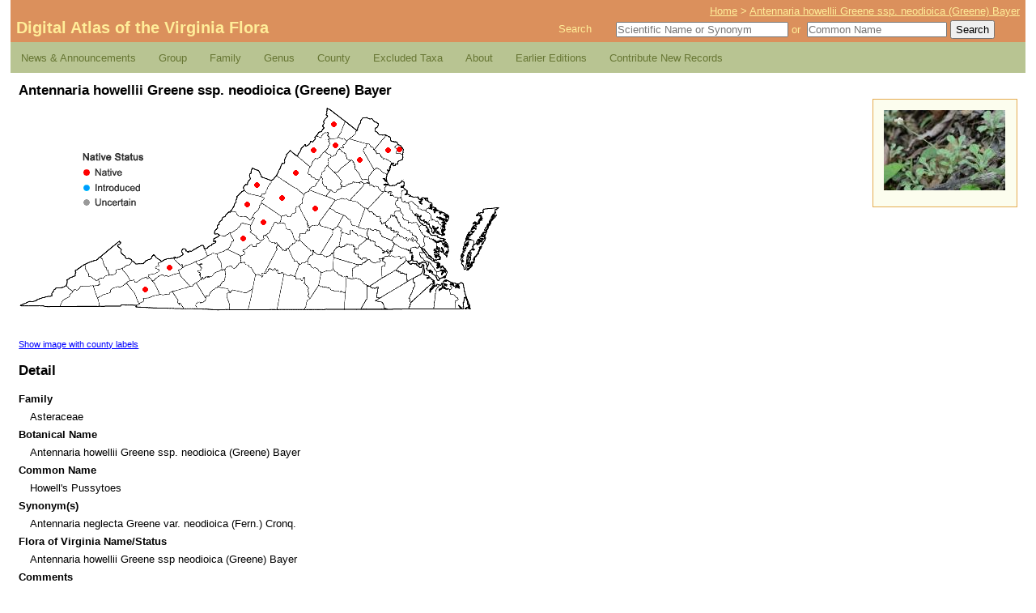

--- FILE ---
content_type: text/html; charset=UTF-8
request_url: https://vaplantatlas.org/index.php?do=plant&plant=528
body_size: 3880
content:
			<!DOCTYPE html PUBLIC "-//W3C//DTD XHTML 1.1//EN"
				"http://www.w3.org/TR/xhtml11/DTD/xhtml11.dtd">
			<html xmlns="http://www.w3.org/1999/xhtml" xml:lang="en">
			<head>
			 <meta http-equiv="Content-Type" content="text/html; charset=utf-8">
					<title>
						Digital Atlas of the Virginia Flora | Antennaria howellii Greene ssp. neodioica (Greene) Bayer					</title>
<meta name="description" content="Virginia  Digital Plant Atlas of Groups and Families of the VA Flora Home Page. This Digital Atlas contains all the Plant information on the Virginia Flora.">
<meta name="keywords" content="Genus, VA Flora, VA Plant Atlas, Digital Atlas of the Virginia Flora, VaPlantatlas.org">
									<link rel="stylesheet" type="text/css" href="/css/harmonize.css" media="all" />
							<link rel="stylesheet" type="text/css" href="news/wp-content/themes/atlas/style.css" media="all" />
							<link rel="stylesheet" type="text/css" href="/css/lightbox.css" media="screen" />
							<script type="text/javascript" src="https://ajax.googleapis.com/ajax/libs/prototype/1.7.3.0/prototype.js"></script>
							<script type="text/javascript" src="/js/scriptaculous/effects.js"></script>
							<script type="text/javascript" src="/js/ajax.js"></script>
							<script type="text/javascript" src="/js/tooltip.js"></script>
							<script type="text/javascript" src="/js/lightbox.js"></script>
							<script type="text/javascript" src="/js/zfolder.js"></script>
							</head>
				<body>
					<div>
						<a id="skip-link" href="#content">
							screen reader users: skip to main content
						</a>
					</div>
					<div id="header" class="clearfix">
						<div id="breadcrumbs">
							<a href="/index.php?do=start">Home</a> &gt; <a href="/index.php?do=plant">Antennaria howellii Greene ssp. neodioica (Greene) Bayer</a>						</div>
						<h1>
							<a href="/index.php?do=start">
								Digital Atlas of the Virginia Flora
							</a>
						</h1>
						<div class="header-search">
							<span>Search</span>
							<span>
								<form method="get" action="/index.php?do=start">
									<div class="search-form textinput">
										<input type="text"
											   id="search-scientific"										
										       name="s"
										       placeholder="Scientific Name or Synonym"
										       value=""
										       onfocus="enableSearch('s');"
                                               size="25"
										        />&nbsp;or&nbsp;
										<input type="text"
											   id="search-common"
										       name="c"
										       placeholder="Common Name"
										       value=""
										       onfocus="enableSearch('c');"
										       />
										<input type="hidden" name="do" value="search:advanced" />
										<input type="submit" name="search" value="Search" class="search-button" />
									</div>
								</form>
							</span>
						</div>
					</div>

		<div id="nav" class="main-navigation">
<div class="responsiveSelectContainer"><ul id="menu-nav-1" class="menu responsiveSelectFullMenu"><li class="menu-item menu-item-type-custom menu-item-object-custom menu-item-home menu-item-143"><a href="https://vaplantatlas.org/news/">News &#038; Announcements</a></li>
<li class="menu-item menu-item-type-custom menu-item-object-custom menu-item-has-children menu-item-144"><a href="#">Group</a>
<ul class="sub-menu">
	<li class="menu-item menu-item-type-custom menu-item-object-custom menu-item-145"><a href="https://vaplantatlas.org/index.php?do=browse:group&#038;id=1">Lycophytes &#038; Pteridophytes</a></li>
	<li class="menu-item menu-item-type-custom menu-item-object-custom menu-item-146"><a href="https://vaplantatlas.org/index.php?do=browse:group&#038;id=2">Gymnosperms</a></li>
	<li class="menu-item menu-item-type-custom menu-item-object-custom menu-item-147"><a href="https://vaplantatlas.org/index.php?do=browse:group&#038;id=3">Monocots</a></li>
	<li class="menu-item menu-item-type-custom menu-item-object-custom menu-item-148"><a href="https://vaplantatlas.org/index.php?do=browse:group&#038;id=4">Dicots</a></li>
	<li class="menu-item menu-item-type-custom menu-item-object-custom menu-item-202"><a href="https://vaplantatlas.org/index.php?do=browse:group&#038;id=5">Bryophytes</a></li>
</ul>
</li>
<li class="menu-item menu-item-type-custom menu-item-object-custom menu-item-149"><a href="https://vaplantatlas.org/index.php?do=browse:family">Family</a></li>
<li class="menu-item menu-item-type-custom menu-item-object-custom menu-item-150"><a href="https://vaplantatlas.org/index.php?do=browse:genus">Genus</a></li>
<li class="menu-item menu-item-type-custom menu-item-object-custom menu-item-151"><a href="https://vaplantatlas.org/index.php?do=browse:county">County</a></li>
<li class="menu-item menu-item-type-custom menu-item-object-custom menu-item-152"><a href="https://vaplantatlas.org/news/wp-content/uploads/DA_EXCLUDED_TAXA.pdf">Excluded Taxa</a></li>
<li class="menu-item menu-item-type-custom menu-item-object-custom menu-item-has-children menu-item-153"><a href="#">About</a>
<ul class="sub-menu">
	<li class="menu-item menu-item-type-post_type menu-item-object-page menu-item-159"><a href="https://vaplantatlas.org/news/about/virginia-botanical-associates/">Virginia Botanical Associates</a></li>
	<li class="menu-item menu-item-type-post_type menu-item-object-page menu-item-158"><a href="https://vaplantatlas.org/news/about/about-digital-atlas/">About Digital Atlas</a></li>
	<li class="menu-item menu-item-type-post_type menu-item-object-page menu-item-215"><a href="https://vaplantatlas.org/news/about/about-bryophytes/">About Bryophytes</a></li>
	<li class="menu-item menu-item-type-post_type menu-item-object-page menu-item-157"><a href="https://vaplantatlas.org/news/about/citing-the-digital-atlas/">Citing the Digital Atlas</a></li>
	<li class="menu-item menu-item-type-post_type menu-item-object-page menu-item-156"><a href="https://vaplantatlas.org/news/about/acknowledgments/">Acknowledgments</a></li>
	<li class="menu-item menu-item-type-post_type menu-item-object-page menu-item-155"><a href="https://vaplantatlas.org/news/about/flora-of-virginia-project/">Flora of Virginia Project</a></li>
	<li class="menu-item menu-item-type-post_type menu-item-object-page menu-item-154"><a href="https://vaplantatlas.org/news/about/about-plant-photographs/">About the Plant Photographs</a></li>
</ul>
</li>
<li class="menu-item menu-item-type-custom menu-item-object-custom menu-item-has-children menu-item-160"><a href="#">Earlier Editions</a>
<ul class="sub-menu">
	<li class="menu-item menu-item-type-post_type menu-item-object-page menu-item-161"><a href="https://vaplantatlas.org/news/about/excerpts-from-previous-editions/">Excerpts from Previous Editions</a></li>
	<li class="menu-item menu-item-type-custom menu-item-object-custom menu-item-162"><a href="https://vaplantatlas.org/news/wp-content/uploads/Alton_Harvill_Tribute.pdf">Alton M. Harvill, Jr. Biography</a></li>
</ul>
</li>
<li class="menu-item menu-item-type-post_type menu-item-object-page menu-item-163"><a href="https://vaplantatlas.org/news/about/contribute-new-records/">Contribute New Records</a></li>
</ul><select class="responsiveMenuSelect"><option value="" selected="selected">&rArr; Navigate</option><option  id="menu-item-143" value="https://vaplantatlas.org/news/">News &#038; Announcements</option>
	<option  id="menu-item-145" value="https://vaplantatlas.org/index.php?do=browse:group&amp;id=1">&ndash; Lycophytes &#038; Pteridophytes</option>
	<option  id="menu-item-146" value="https://vaplantatlas.org/index.php?do=browse:group&amp;id=2">&ndash; Gymnosperms</option>
	<option  id="menu-item-147" value="https://vaplantatlas.org/index.php?do=browse:group&amp;id=3">&ndash; Monocots</option>
	<option  id="menu-item-148" value="https://vaplantatlas.org/index.php?do=browse:group&amp;id=4">&ndash; Dicots</option>
	<option  id="menu-item-202" value="https://vaplantatlas.org/index.php?do=browse:group&amp;id=5">&ndash; Bryophytes</option>
<option  id="menu-item-149" value="https://vaplantatlas.org/index.php?do=browse:family">Family</option>
<option  id="menu-item-150" value="https://vaplantatlas.org/index.php?do=browse:genus">Genus</option>
<option  id="menu-item-151" value="https://vaplantatlas.org/index.php?do=browse:county">County</option>
<option  id="menu-item-152" value="https://vaplantatlas.org/news/wp-content/uploads/DA_EXCLUDED_TAXA.pdf">Excluded Taxa</option>
	<option  id="menu-item-159" value="https://vaplantatlas.org/news/about/virginia-botanical-associates/">&ndash; Virginia Botanical Associates</option>
	<option  id="menu-item-158" value="https://vaplantatlas.org/news/about/about-digital-atlas/">&ndash; About Digital Atlas</option>
	<option  id="menu-item-215" value="https://vaplantatlas.org/news/about/about-bryophytes/">&ndash; About Bryophytes</option>
	<option  id="menu-item-157" value="https://vaplantatlas.org/news/about/citing-the-digital-atlas/">&ndash; Citing the Digital Atlas</option>
	<option  id="menu-item-156" value="https://vaplantatlas.org/news/about/acknowledgments/">&ndash; Acknowledgments</option>
	<option  id="menu-item-155" value="https://vaplantatlas.org/news/about/flora-of-virginia-project/">&ndash; Flora of Virginia Project</option>
	<option  id="menu-item-154" value="https://vaplantatlas.org/news/about/about-plant-photographs/">&ndash; About the Plant Photographs</option>
	<option  id="menu-item-161" value="https://vaplantatlas.org/news/about/excerpts-from-previous-editions/">&ndash; Excerpts from Previous Editions</option>
	<option  id="menu-item-162" value="https://vaplantatlas.org/news/wp-content/uploads/Alton_Harvill_Tribute.pdf">&ndash; Alton M. Harvill, Jr. Biography</option>
<option  id="menu-item-163" value="https://vaplantatlas.org/news/about/contribute-new-records/">Contribute New Records</option>
</select></div></div>		<div id="content">
						<h2>
							Antennaria howellii Greene ssp. neodioica (Greene) Bayer						</h2>
						
								<div id="image-gallery">	<p><a href="/img/plants/originals/Antennaria_howellii%23528a%232_400.jpg" rel="lightbox[plant]" title="© DCR-DNH, Gary P. Fleming">
			<img src="/img/plants/thumbs/Antennaria_howellii%23528a%232_400.jpg" alt="Antennaria howellii Greene ssp. neodioica (Greene) Bayer" />
		</a></p>
</div>
	<div id="hover-zone" style="position: relative; width: 598px;">
		<img id="plant-image" title="" src="img/plants/maps/Antennaria_howellii_528.png?c=1769104730" alt="Locations ofAntennaria howellii Greene ssp. neodioica (Greene) Bayer in Virginia" />
			<div style="background: url('img/map/dot_clear.gif') top left no-repeat; position: absolute; top:164px; left:269px; width: 16px; height: 16px;"><div class="js-tooltip" style="display: none;">Botetourt</div></div>
			<div style="background: url('img/map/dot_clear.gif') top left no-repeat; position: absolute; top:227px; left:148px; width: 16px; height: 16px;"><div class="js-tooltip" style="display: none;">Smyth</div></div>
			<div style="background: url('img/map/dot_clear.gif') top left no-repeat; position: absolute; top:200px; left:178px; width: 16px; height: 16px;"><div class="js-tooltip" style="display: none;">Bland</div></div>
			<div style="background: url('img/map/dot_clear.gif') top left no-repeat; position: absolute; top:144px; left:294px; width: 16px; height: 16px;"><div class="js-tooltip" style="display: none;">Rockbridge</div></div>
			<div style="background: url('img/map/dot_clear.gif') top left no-repeat; position: absolute; top:122px; left:274px; width: 16px; height: 16px;"><div class="js-tooltip" style="display: none;">Bath</div></div>
			<div style="background: url('img/map/dot_clear.gif') top left no-repeat; position: absolute; top:98px; left:286px; width: 16px; height: 16px;"><div class="js-tooltip" style="display: none;">Highland</div></div>
			<div style="background: url('img/map/dot_clear.gif') top left no-repeat; position: absolute; top:114px; left:317px; width: 16px; height: 16px;"><div class="js-tooltip" style="display: none;">Augusta</div></div>
			<div style="background: url('img/map/dot_clear.gif') top left no-repeat; position: absolute; top:127px; left:358px; width: 16px; height: 16px;"><div class="js-tooltip" style="display: none;">Albemarle</div></div>
			<div style="background: url('img/map/dot_clear.gif') top left no-repeat; position: absolute; top:67px; left:413px; width: 16px; height: 16px;"><div class="js-tooltip" style="display: none;">Fauquier</div></div>
			<div style="background: url('img/map/dot_clear.gif') top left no-repeat; position: absolute; top:49px; left:383px; width: 16px; height: 16px;"><div class="js-tooltip" style="display: none;">Warren</div></div>
			<div style="background: url('img/map/dot_clear.gif') top left no-repeat; position: absolute; top:55px; left:356px; width: 16px; height: 16px;"><div class="js-tooltip" style="display: none;">Shenandoah</div></div>
			<div style="background: url('img/map/dot_clear.gif') top left no-repeat; position: absolute; top:83px; left:334px; width: 16px; height: 16px;"><div class="js-tooltip" style="display: none;">Rockingham</div></div>
			<div style="background: url('img/map/dot_clear.gif') top left no-repeat; position: absolute; top:55px; left:448px; width: 16px; height: 16px;"><div class="js-tooltip" style="display: none;">Fairfax</div></div>
			<div style="background: url('img/map/dot_clear.gif') top left no-repeat; position: absolute; top:54px; left:462px; width: 16px; height: 16px;"><div class="js-tooltip" style="display: none;">Arlington</div></div>
			<div style="background: url('img/map/dot_clear.gif') top left no-repeat; position: absolute; top:23px; left:381px; width: 16px; height: 16px;"><div class="js-tooltip" style="display: none;">Frederick</div></div></div><p style="font-size: 8pt;">
		<a href="/index.php?do=plant&amp;plant=528&amp;label=1">
			Show image with county labels
		</a>
	</p>
	<h2>Detail</h2>
	<dl id="plants-detail">
		<dt>Family</dt><dd>Asteraceae</dd>
		<dt>Botanical Name</dt><dd>Antennaria howellii Greene ssp. neodioica (Greene) Bayer</dd>
		<dt>Common Name</dt><dd>Howell&#039;s Pussytoes</dd>
		<dt>Synonym(s)</dt><dd>Antennaria neglecta Greene var. neodioica (Fern.) Cronq.</dd>
		<dt>Flora of Virginia Name/Status</dt><dd>Antennaria howellii Greene ssp neodioica (Greene) Bayer</dd>
		<dt>Comments</dt><dd>Incompletely mapped at the present time pending examination of herbarium specimens mapped in Atlas III as A. neglecta.  When the A. neodioica complex was expanded to include ssp. howellii, it necessitated the change of the species name to A. howellii, a slightly earlier name than A. neodioica; see Brittonia 41:396-398 (1989).  The northern ssp. canadensis is attributed to Virginia in FNA at the southern limit of its range, and may occur very sparingly here.  However, actual specimens are not known to us and the ssp. is considered unverified.  </dd>
		<dt>Habitat</dt><dd>Dry forests, woodlands, rock outcrops, and clearings.  Limited herbarium and field studies indicate that this taxon is scattered in the mountains, inner Piedmont, and n. Piedmont generally. However, because of widespread lumping of members of the Antennaria howellii complex and A. neglecta in Virginia floristic studies, extensive herbarium work is needed to sort out the distribution and status of individual taxa.</dd>
		<dt>Native Status</dt><dd>Native</dd>
	</dl>	<p>
		<strong>To save this map, right-click (control-click for Mac users) on the
		map and choose "Save Image As...".</strong>
	</p>
	<br style="clear: right" />

					</div>
					<div id="footer">
						<p style="float: right; text-transform: lowercase;">
							<a href="http://validator.w3.org/check?uri=referer"><acronym title="Extensible Hypertext Markup Language">XHTML</acronym> 1.1</a>
							|
							<a href="http://www.w3.org/TR/CSS21/"><acronym title="Cascading Style Sheets">CSS</acronym> 2.1</a>
							|
							<a href="http://www.w3.org/TR/WAI-WEBCONTENT/"><acronym title="Web Content Accessibility Guidelines">WCAG</acronym> 1.0</a>
							|
							<a href="http://browsehappy.com/browsers/">Better Browser Campaign</a>
							|
							maintained by <a href="http://sitevision.com/">Sitevision.com</a>
						</p>
						<p>
							&#169; 2026 Virginia Botanical Associates. All rights reserved.
						</p>
					</div>
				<script type="text/javascript">
					function enableSearch(ele){
						var objs = {
							'c': 'search-common',
							's': 'search-scientific'
						};

						for(var obj in objs){
							if(obj !== ele){
								document.getElementById(objs[obj]).value = "";
							}
						}
					}
				</script>					
				</body>
			</html>
		

--- FILE ---
content_type: text/css
request_url: https://vaplantatlas.org/css/harmonize.css
body_size: 858
content:
/*
 * One of the more frustrating aspects of working with CSS is failing to consider
 * the default styles that browsers apply by default.
 *
 * This file resets everything. Be sure to include as the first stylehseet.
 */

/* Set a standard base font */
html, body, td 
{
  color: black;
  font: normal 10pt/1.7em "Trebuchet MS", Arial, Helvetica, sans-serif;
}

/* Reset inconsistent padding and margin values to a standard default */
html, body, h1, h2, h3, h4, h5, h6, p, ul, ol, dl, li, dd, dt, img,
blockquote, q, table, thead, tbody, tfoot, caption, th, tr, td, a, form,
input, textarea, fieldset, pre
{
  margin: 0; 
  padding: 0;
}

/* Create some standard heading sizes */
h1, h2, h3, h4, h5 
{
  font-weight: bold;
}

h1 { font-size: 1.5em; }
h2 { font-size: 1.3em; }
h3 { font-size: 1.1em; }
h4 { font-size: 1.1em; }
h5 { font-size: 1.1em; }
h6 { font-size: 1em; }

/* Set standard link colors */
a 
{

}

a:link, a:visited 
{
	color: blue;
}

a:hover 
{
	color: green;
}

a:active 
{
	color: red;
}

a img, :link img, :visited img 
{
	border: none
}

/* Kill those irritating table borders.
   Due to lagging IE standards, there's no way to kill its default
   cellspacing in CSS. */
table 
{
	border-collapse: collapse;
}

/* Remove automatic top/bottom margins on nested lists */
ul ul, ul ol, ul dir, ul menu, ul dl,
ol ul, ol ol, ol dir, ol menu, ol dl,
dir ul, dir ol, dir dir, dir menu, dir dl,
menu ul, menu ol, menu dir, menu menu, menu dl,
dl ul, dl ol, dl dir, dl menu, dl dl
{
	margin-top: 0; 
	margin-bottom: 0;
}

/* Harmonize list bullet type */
ul, dl 
{
	list-style-type: square;
}

ol
{
	list-style-type: decimal;
}

